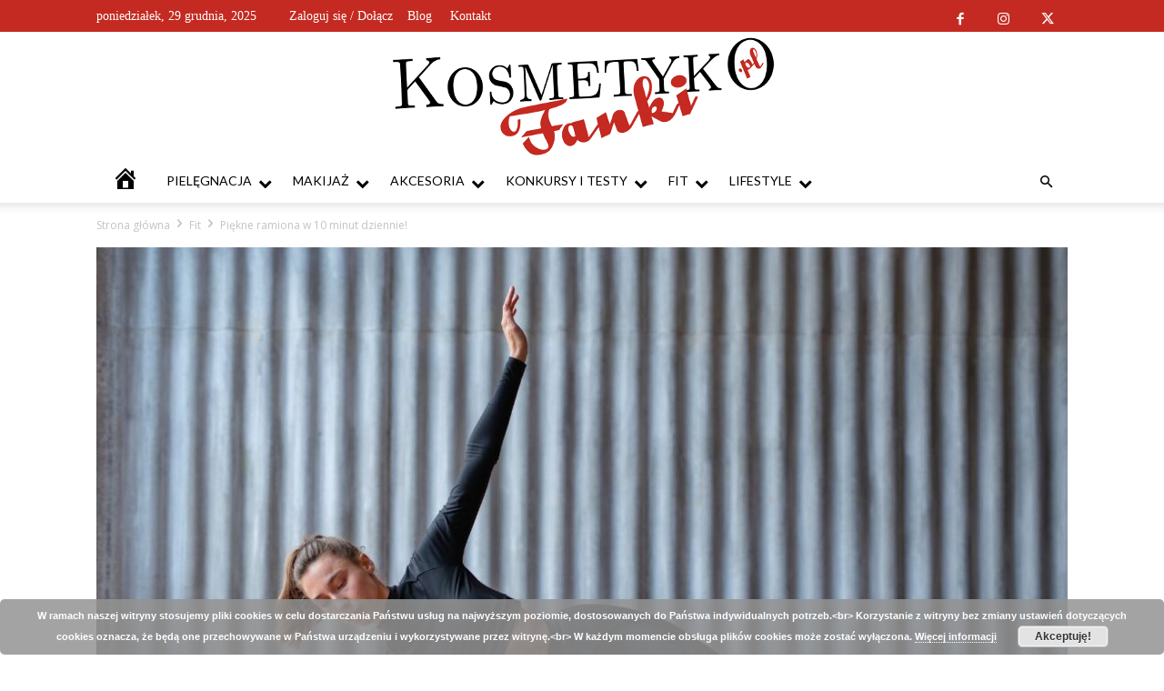

--- FILE ---
content_type: text/html; charset=utf-8
request_url: https://www.google.com/recaptcha/api2/aframe
body_size: 224
content:
<!DOCTYPE HTML><html><head><meta http-equiv="content-type" content="text/html; charset=UTF-8"></head><body><script nonce="WG1szklelqbpk_4fAQwMKw">/** Anti-fraud and anti-abuse applications only. See google.com/recaptcha */ try{var clients={'sodar':'https://pagead2.googlesyndication.com/pagead/sodar?'};window.addEventListener("message",function(a){try{if(a.source===window.parent){var b=JSON.parse(a.data);var c=clients[b['id']];if(c){var d=document.createElement('img');d.src=c+b['params']+'&rc='+(localStorage.getItem("rc::a")?sessionStorage.getItem("rc::b"):"");window.document.body.appendChild(d);sessionStorage.setItem("rc::e",parseInt(sessionStorage.getItem("rc::e")||0)+1);localStorage.setItem("rc::h",'1767016673614');}}}catch(b){}});window.parent.postMessage("_grecaptcha_ready", "*");}catch(b){}</script></body></html>